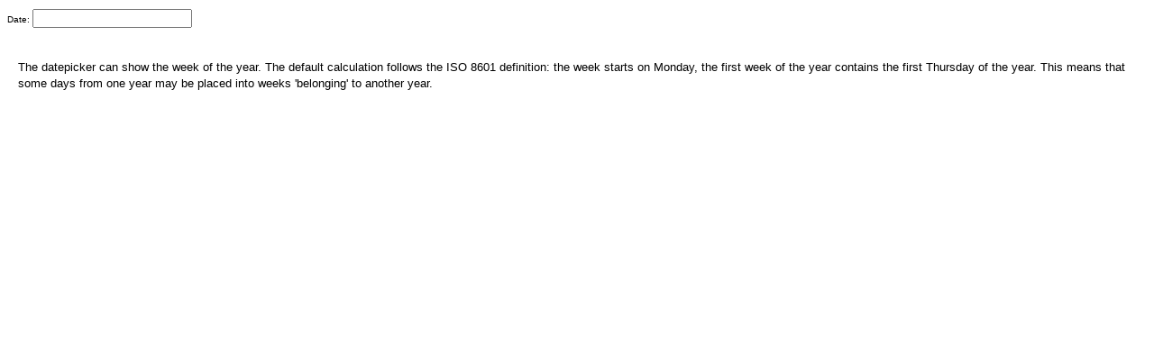

--- FILE ---
content_type: text/html; charset=UTF-8
request_url: https://s-h-shop.ru/direct/files/js/jquery/jquery-ui/development-bundle/demos/datepicker/show-week.html
body_size: 422
content:
<!doctype html>
<html lang="en">
<head>
	<meta charset="utf-8">
	<title>jQuery UI Datepicker - Show week of the year</title>
	<link rel="stylesheet" href="../../themes/base/jquery.ui.all.css">
	<script src="../../jquery-1.9.1.js"></script>
	<script src="../../ui/jquery.ui.core.js"></script>
	<script src="../../ui/jquery.ui.widget.js"></script>
	<script src="../../ui/jquery.ui.datepicker.js"></script>
	<link rel="stylesheet" href="../demos.css">
	<script>
	$(function() {
		$( "#datepicker" ).datepicker({
			showWeek: true,
			firstDay: 1
		});
	});
	</script>
</head>
<body>

<p>Date: <input type="text" id="datepicker"></p>

<div class="demo-description">
<p>The datepicker can show the week of the year. The default calculation follows
	the ISO 8601 definition: the week starts on Monday, the first week of the year
	contains the first Thursday of the year. This means that some days from one
	year may be placed into weeks 'belonging' to another year.</p>
</div>
</body>
</html>


--- FILE ---
content_type: text/css
request_url: https://s-h-shop.ru/direct/files/js/jquery/jquery-ui/development-bundle/demos/demos.css
body_size: 101
content:
body {
	font-size: 62.5%;
	font-family: "Trebuchet MS", "Arial", "Helvetica", "Verdana", "sans-serif";
}

table {
	font-size: 1em;
}

.demo-description {
	clear: both;
	padding: 12px;
	font-size: 1.3em;
	line-height: 1.4em;
}

.ui-draggable, .ui-droppable {
	background-position: top;
}
